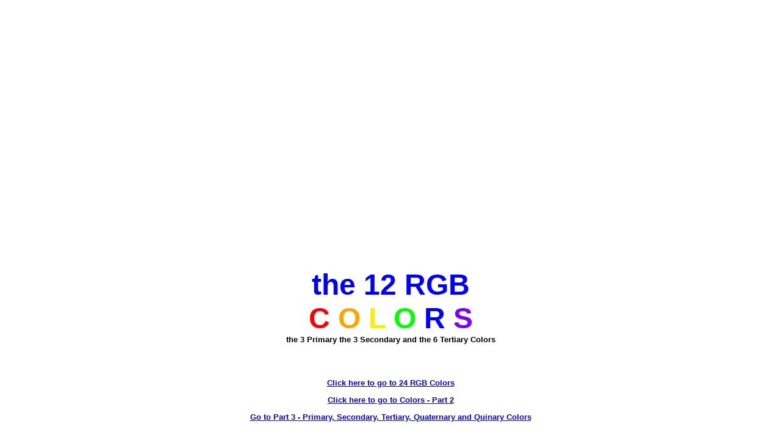

--- FILE ---
content_type: text/html; charset=UTF-8
request_url: https://www.1728.org/RGB.htm
body_size: 3333
content:
<HTML>
<!-- AUTHOR - Robert Gagnon -->
<HEAD>
<meta name="viewport" content="width=device-width, initial-scale=1">

<TITLE>PRIMARY SECONDARY AND TERTIARY COLORS</TITLE>
<meta name="DESCRIPTION" CONTENT="RGB Colors, Primary, Secondary and Tertiary Colors, Color Tutorial, website colors">
<meta name="keywords" content="RGB Colors, Primary, Secondary and Tertiary Colors, Color Tutorial, website colors">
<script async data-id="101431730" src="//static.getclicky.com/js"></script><script async src="https://pagead2.googlesyndication.com/pagead/js/adsbygoogle.js?client=ca-pub-5748002409523414" crossorigin="anonymous"></script><script async src="https://www.googletagmanager.com/gtag/js?id=G-HD5YPGJJVH"></script><script>function gtag(){dataLayer.push(arguments)}window.dataLayer=window.dataLayer||[],gtag("js",new Date),gtag("config","G-HD5YPGJJVH")</script></head>

<BODY BGCOLOR='FFFFFF' LINK="#0000FF" VLINK="#FF0000"><center><script async src="https://pagead2.googlesyndication.com/pagead/js/adsbygoogle.js?client=ca-pub-5748002409523414" crossorigin="anonymous"></script><ins class="adsbygoogle" style="display:block" data-ad-client="ca-pub-5748002409523414" data-ad-slot="5723281189" data-ad-format="auto" data-full-width-responsive="true"></ins><script>(adsbygoogle=window.adsbygoogle||[]).push({})</script></center> 
<font face="Arial" size=7 color="0000FF"><b>
<P><BR><P>
<CENTER>the 12 RGB<BR> 
    
    <font color=FF0000>C <font color=FFA500>O <font color=FFEE00>L <font color=00FF00>O<font color=0000FF> R <font color=7F00FF>S <BR><font size=2>
<font color=000000>
the 3 Primary the 3 Secondary and the 6 Tertiary Colors<P><BR><P>    
    
    </CENTER>
<BR><font size=2>
<CENTER>
<a href=RGB3a.htm>Click here to go to 24 RGB Colors</a><P>       
<a href=RGB2.htm>Click here to go to Colors - Part 2</a><P>
<a href=RGB3.htm>Go to Part 3 - Primary, Secondary, Tertiary, Quaternary and Quinary Colors</a>
</CENTER><P><BR><P>
<font size=6><font color=000099><CENTER>Additive Primary Colors</CENTER><P><BR>
<CENTER>

<!-- RGB.htm -->


<img src="RGB-Prim.png">

<!-- RGB.htm -->



<Table width=90%><TR><TD>

<font size=4><font face=Arial><font color=000099>
Perhaps you have learned in school that the three primary colors are red, yellow and blue. Actually that was based on a system that goes back centuries and even to this day, artists still use these as their primary colors.   However, in the 20th century, color theory was examined scientifically and the primary colors are now known to be red, green (actually <font color=00FF00><B>lime</B><font color=000099> or <font color=00FF00><B>electric green<font color=000099></B>) and blue because their wavelengths are spread more evenly across the visible light spectrum.<P>
Pictured above is a graphic displaying red, lime and blue as the 3 primary colors 
(along with their HTML hexadecimal codes).  These are called <i>additive</i> primary colors because they are the primary colors of <i>light</i> which explains why mixing any combination of these will always produce a brighter color.  Because these are the primary colors of light, these 3 colors are used for televisions and computer monitors.<P>
Incidentally, in HTML, colors are displayed by using 6 digit hexadecimal (base 16) numbers.  The first 2 digits control how much red to display, the third and fourth digits are the amount of green and the fifth and sixth digits determine the amount of blue to display.  Looking at the above graphic, we see the hexadecimal code for red is FF0000.  As we stated, the first 2 digits "FF" control the amount of red.  Since "FF" is the largest 2 digit hexadecimal number, that means it will display the full amount of red. The green and blue digits are all zero 
so that means this displayed color will have zero amounts of green and blue.  You can see how this holds true by looking at the other 2 hexadecimal color codes. 

<P>
You probably noticed that mixing these three colors produces three additional colors (called <i>secondary colors</i>):<BR>


<CENTER>
<table  border="1" cellpadding="3" cellspacing="2" width="30%"> 
<font color=000099>
<tr><td> &#8195; <font color=000099> &#8195; <B>red and lime =</TD><TD> &#8195; <font color=000099><B>yellow</TD></TR>
<TR><TD> &#8195; <font color=000099> &#8195; <B>red and blue =</TD><TD> &#8195; <font color=000099><B>magenta</TD></TR>
<TR><TD> &#8195; <font color=000099> &#8195; <B>lime and blue =</TD><TD> &#8195; <font color=000099><B>cyan</TD></TR><P>
</TABLE></TR></TD>
</CENTER>

<CENTER>

<Table width=90%><TR><TD>
<font size=4><font face=Arial><font color=000099>
<P><BR><P><BR>
We now will post another graphic showing these 3 <i>secondary</i> colors, with their HTML hexadecimal codes.<P>
<CENTER><img src="RGB-Sec.png"><BR></CENTER>

<!-- RGB.htm -->


<P>
<font size=6><font color=000099><CENTER>Subtractive Primary Colors</CENTER><P>
<font size=4>
These are called <i>subtractive primary colors</i> because mixing any combination of these will always produce a darker color.  
These are also known as secondary colors.   
As a quick example, look at the toner cartridges inside your prtinter.  No doubt you saw cartridges for yellow, magenta and cyan (along with a cartridge for black).  <p>
You probably noticed that mixing these three <i>subtractive</i> primary colors produces the three <i>additive</i> primary colors:<BR>
</table></tr></td>
</CENTER>

<CENTER>

<table  border="1" cellpadding="3" cellspacing="2" width="22%"> 
<font color=000099>

<TR><TD> &#8195; <font color=000099><B>yellow and magenta =</TD><TD> &#8195; <font color=000099><B>red</TD></TR>
<tr><td> &#8195; <font color=000099><B>yellow and cyan =</TD><TD> &#8195; <font color=000099><B>lime</TD></TR>
<TR><TD> &#8195; <font color=000099><B>cyan and magenta =</TD><TD> &#8195; <font color=000099><B>blue</TD></TR><P>

</TABLE></TR></TD>
</CENTER>



<CENTER>
<Table width=90%><TR><TD>
<font size=4><font face=Arial><font color=000099>

Now let's see what happens when we combine the above 2 graphics.<p>
</CENTER>
<font size=6><font color=000099><CENTER>The Six Tertiary Colors</CENTER><P>
<font size=4>

<CENTER><img src="RGB-Tert.png"></CENTER>

<P><BR>
Combining the 3 Primary Colors with the 3 Secondary Colors produces 6 <i>tertiary colors</i>:<BR>
<CENTER>

<table  border="1" cellpadding="3" cellspacing="2" width="40%"> 
<font color=000099>

<TR><TD> &#8195; <font color=000099><B>red and yellow =</TD><TD> &#8195; <font color=000099><B>orange</TD></TR>
<TR><TD> &#8195; <font color=000099><B>yellow and lime =</TD><TD> &#8195; <font color=000099><B>chartreuse</TD></TR>
<TR><TD> &#8195; <font color=000099><B>lime and cyan =</TD><TD> &#8195; <font color=000099><B>spring green</TD></TR>
<TR><TD> &#8195; <font color=000099><B>cyan and blue =</TD><TD> &#8195; <font color=000099><B>azure</TD></TR>
<tr><td> &#8195; <font color=000099><B>blue and magenta =</TD><TD> &#8195; <font color=000099><B>violet</TD></TR>
<TR><TD> &#8195; <font color=000099><B>magenta and red =</TD><TD> &#8195; <font color=000099><B>bright pink (or rose)</TD></TR>
<P>


</TABLE></TR></TD>
</CENTER>

<P><BR><P>

<TABLE><TR><TD>
<font size=6><font color=000099>
<CENTER>
<P><BR><P><B>
* * * * * * * * * * * * * * * * * * * * * * * * * * * * * *<BR>
<font size=3>The two tables below neatly summarize this web page.<P>
<font size=6>
RGB Primary, Secondary & Tertiary Colors<P>
<font size=4>
<p>
</CENTER>
</TABLE></TR></TD>

<!-- TABLE  COMMANDS-->

<BR><P><BR><P><BR><P><BR><P>


<CENTER><font size=4>
<table  border="5" cellpadding="7" cellspacing="5" width="90%"> 
<tr><td><B>Color Name<BR>Comments<BR>HEX Code</td>
<td>
&#8195;&#8195;&#8195;<B>Primary, Secondary and Tertiary Colors<BR>
&#8195;&#8195;&#8195;<B>In &#160; The  &#160; Following  &#160; Order  &#160; <BR>
&#8195;&#8195;&#8195;<B>RED &#160;  &#160;  &#160; BRIGHT PINK &#8195; &#160; MAGENTA &#160; &#160;  VIOLET &#160; &#160;  &#160;  &#8195; &#8195; BLUE  &#8195;  &#8195;  AZURE<BR> 
&#8195;&#8195;&#8195;<B>CYAN  &#160;  &#160; SPRING GREEN  &#160;  &#160; GREEN  &#160;  &#160; CHARTREUSE  &#160;  &#160; YELLOW  &#160;  &#160; ORANGE<BR> 
</td></tr>


<tr>
<td><B>RED<BR>
Primary color<BR>
#FF0000</td>
<td bgcolor="#FF0000"></td></tr>

<td><B>ROSE / BRIGHT PINK<BR>
Tertiary color<BR>
#FF0080</td>
<td bgcolor="#FF0080"></td></tr>

<td><B>MAGENTA (FUCHSIA)<BR>
Secondary color<BR>
#FF00FF</td>
<td bgcolor="#FF00FF"></td></tr>

<td><B>VIOLET<BR>
Tertiary color<BR>
#8800FF</td>
<td bgcolor="#8800FF"></td></tr>

<td><B>BLUE<BR>
Primary color<BR>
#0000FF</td>
<td bgcolor="#0000FF"></td></tr>

<TD><B>AZURE<BR>
Tertiary color<BR>
#0088FF</td>
<td bgcolor="#0088FF"></td></tr>

<td><B>CYAN (AQUA)<BR>
Secondary color<BR>
#00FFFF</td>
<td bgcolor="#00FFFF"></td></tr>

<td><B>SPRING GREEN<BR>
Tertiary color<BR>
#00FF88</td>
<td bgcolor="#00FF88"></td></tr>

<td><B>GREEN (LIME)<BR>
Primary color<BR>
#00FF00</td>
<td bgcolor="#00FF00"></td></tr>

<td><B>CHARTREUSE<BR>
Tertiary color<BR>
#88FF00</td>
<td bgcolor="#88FF00"></td></tr>

<td><B>YELLOW<BR>
Secondary color<BR>
#FFFF00</td>
<td bgcolor="#FFFF00"></td></tr>

<td><B>ORANGE <BR>
Tertiary color<BR>
#FF8800</td>
<td bgcolor="#FF8800"></td></tr>
</td></tr></table>
<p>

<!-- ************** -->
</td>
</tr>
</table>

<P><BR><P><BR><P>

</CENTER>
<CENTER><font size=4>
<table  border="5" cellpadding="7" cellspacing="5" width="90%"> 
<tr><td><B>Color Name<BR>Comments<BR>HEX Code</td>
<td>
&#8195;&#8195;&#8195;<B>Primary, Secondary and Tertiary Colors<BR>
&#8195;&#8195;&#8195;<B>IN &#160; ORDER  &#160; BY  &#160; HEX  &#160; Code 
&#8195;&#8195;&#8195;<B>From 0000FF to FFFF00<BR>

</td></tr>


<tr>



<td><B>BLUE<BR>
Primary color<BR>
#0000FF</td>
<td bgcolor="#0000FF"></td></tr>

<TD><B>AZURE<BR>
Tertiary color<BR>
#0088FF</td>
<td bgcolor="#0088FF"></td></tr>

<td><B>GREEN (LIME)<BR>
Primary color<BR>
#00FF00</td>
<td bgcolor="#00FF00"></td></tr>

<td><B>SPRING GREEN<BR>
Tertiary color<BR>
#00FF88</td>
<td bgcolor="#00FF88"></td></tr>

<td><B>CYAN (AQUA)<BR>
Secondary color<BR>
#00FFFF</td>
<td bgcolor="#00FFFF"></td></tr>

<td><B>VIOLET<BR>
Tertiary color<BR>
#8800FF</td>
<td bgcolor="#8800FF"></td></tr>

<td><B>CHARTREUSE<BR>
Tertiary color<BR>
#88FF00</td>
<td bgcolor="#88FF00"></td></tr>

<td><B>RED<BR>
Primary color<BR>
#FF0000</td>
<td bgcolor="#FF0000"></td></tr>

<td><B>ROSE / BRIGHT PINK<BR>
Tertiary color<BR>
#FF0088</td>
<td bgcolor="#FF0088"></td></tr>

<td><B>MAGENTA (FUCHSIA)<BR>
Secondary color<BR>
#FF00FF</td>
<td bgcolor="#FF00FF"></td></tr>

<td><B>ORANGE<BR>
Tertiary color<BR>
#FF8800</td>
<td bgcolor="#FF8800"></td></tr>

<td><B>YELLOW <BR>
Secondary color<BR>
#FFFF00</td>
<td bgcolor="#FFFF00"></td></tr>


</td></tr></table>
<p>

<!-- ************** -->
</td>
</tr>
</table>


<P><BR><P><BR><P>




</CENTER>

</td></tr></table>
<p>

<p>
<CENTER>
Copyright &#169; 2000 &nbsp &nbsp &nbsp 1728 Software Systems<p>

<a href="index.htm">Return To Home Page</a>

</CENTER>
<center><script async src="https://pagead2.googlesyndication.com/pagead/js/adsbygoogle.js?client=ca-pub-5748002409523414" crossorigin="anonymous"></script><ins class="adsbygoogle" style="display:block" data-ad-client="ca-pub-5748002409523414" data-ad-slot="2334700512" data-ad-format="auto" data-full-width-responsive="true"></ins><script>(adsbygoogle=window.adsbygoogle||[]).push({})</script></center><script defer src="https://static.cloudflareinsights.com/beacon.min.js/vcd15cbe7772f49c399c6a5babf22c1241717689176015" integrity="sha512-ZpsOmlRQV6y907TI0dKBHq9Md29nnaEIPlkf84rnaERnq6zvWvPUqr2ft8M1aS28oN72PdrCzSjY4U6VaAw1EQ==" data-cf-beacon='{"version":"2024.11.0","token":"1904976f9471418a87488f52b07838e5","r":1,"server_timing":{"name":{"cfCacheStatus":true,"cfEdge":true,"cfExtPri":true,"cfL4":true,"cfOrigin":true,"cfSpeedBrain":true},"location_startswith":null}}' crossorigin="anonymous"></script>
</body>
</HTML>

--- FILE ---
content_type: text/html; charset=utf-8
request_url: https://www.google.com/recaptcha/api2/aframe
body_size: 266
content:
<!DOCTYPE HTML><html><head><meta http-equiv="content-type" content="text/html; charset=UTF-8"></head><body><script nonce="icpCHi44iRmaW4kW9V_MCQ">/** Anti-fraud and anti-abuse applications only. See google.com/recaptcha */ try{var clients={'sodar':'https://pagead2.googlesyndication.com/pagead/sodar?'};window.addEventListener("message",function(a){try{if(a.source===window.parent){var b=JSON.parse(a.data);var c=clients[b['id']];if(c){var d=document.createElement('img');d.src=c+b['params']+'&rc='+(localStorage.getItem("rc::a")?sessionStorage.getItem("rc::b"):"");window.document.body.appendChild(d);sessionStorage.setItem("rc::e",parseInt(sessionStorage.getItem("rc::e")||0)+1);localStorage.setItem("rc::h",'1768777352476');}}}catch(b){}});window.parent.postMessage("_grecaptcha_ready", "*");}catch(b){}</script></body></html>